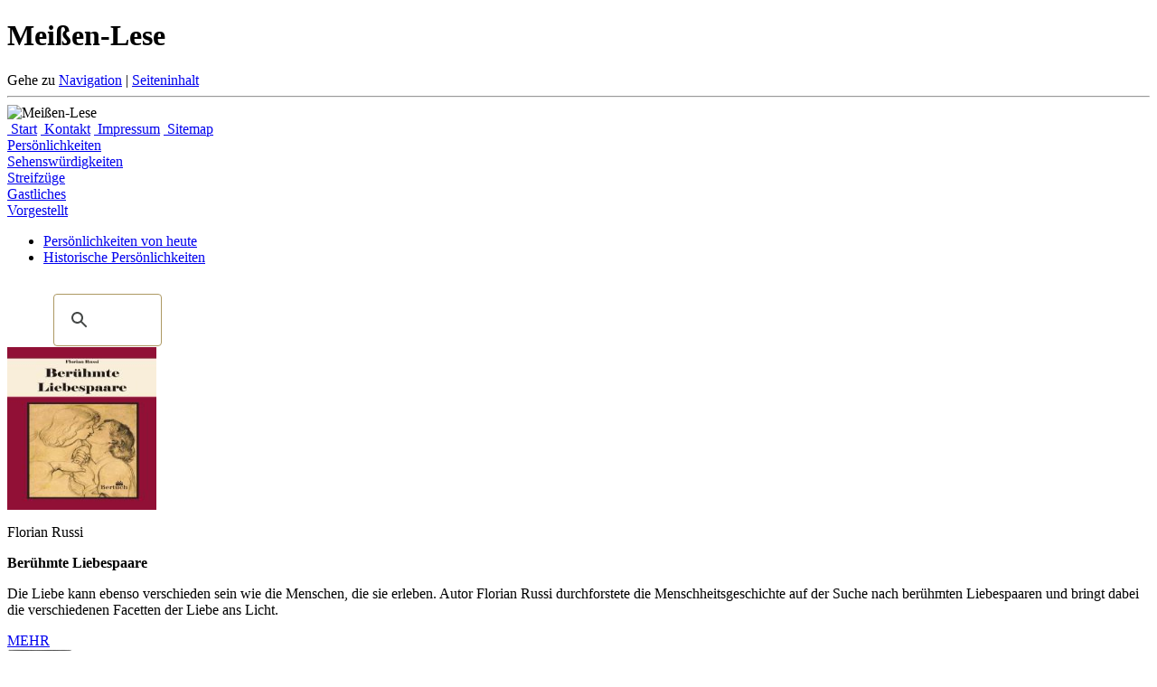

--- FILE ---
content_type: text/html; charset=utf-8
request_url: https://www.meissen-lese.de/persoenlichkeiten/o/otto-louise/otto-louise/
body_size: 6732
content:

<!DOCTYPE html PUBLIC "-//W3C//DTD XHTML 1.0 Transitional//EN"
"http://www.w3.org/TR/xhtml1/DTD/xhtml1-transitional.dtd">
<html xmlns="http://www.w3.org/1999/xhtml" xml:lang="de" lang="de">
<head>
<!-- Google Tag Manager -->
<script>(function(w,d,s,l,i){w[l]=w[l]||[];w[l].push({'gtm.start':
new Date().getTime(),event:'gtm.js'});var f=d.getElementsByTagName(s)[0],
j=d.createElement(s),dl=l!='dataLayer'?'&l='+l:'';j.async=true;j.src=
'https://www.googletagmanager.com/gtm.js?id='+i+dl;f.parentNode.insertBefore(j,f);
})(window,document,'script','dataLayer','GTM-N32LH85B');</script>
<!-- End Google Tag Manager -->

    <title>Otto, Louise / Meißen-Lese</title>
<meta name="robots" content="index, follow">
<link rel="alternate" hreflang="de" href="https://www.meissen-lese.de/persoenlichkeiten/o/otto-louise/otto-louise/">
<link rel="canonical" href="https://www.meissen-lese.de/persoenlichkeiten/o/otto-louise/otto-louise/">
	<meta name="description" content="Schriftstellerin und Frauenrechtlerin" />
	<meta name="keywords" content="Louise Otto, Otto Meißen, Otto Meissen, Schriftsteller Meißen, Louise Otto Meißen" />
	<meta name="language" content="de" />
	<meta name="author" content="Meißen-Lese" />
	<meta name="publisher" content="Meißen-Lese" />
	<meta name="copyright" content="Meißen-Lese" />
	<meta name="robots" content="index,follow" />
	<meta http-equiv="Content-Type" content="text/html; charset=UTF-8" />
  <meta content="initial-scale=1.0, width=device-width" name="viewport" />
  <meta property="og:title" content="Otto, Louise | Meißen-Lese" />
	<meta property="og:type" content="article" />
	<meta property="og:url" content="https://www.meissen-lese.de/index.php?article_id=152" />
	<meta property="og:image" content="https://www.meissen-lese.de/media/louise_otto1.jpg" />  <meta property="og:description" content="Schriftstellerin und Frauenrechtlerin" />
  <meta property="og:locale" content="de_DE" />
  <meta property="og:site_name" content="Meißen-Lese" />
  <link rel="next" href="https://www.meissen-lese.de/index.php?article_id=152&page=1" />	<link rel="icon" href="https://www.meissen-lese.de/favicon.ico" />
	<link href="https://www.meissen-lese.de/css/print.css" rel="stylesheet" media="print" type="text/css" />
	<style type="text/css" media="screen">/*<![CDATA[*/ @import url("https://www.meissen-lese.de/css/screen.css"); /*]]>*/</style>
        <link href="https://www.meissen-lese.de/css/jquery.tosrus.all.css" rel="stylesheet" media="screen" type="text/css" />
                <!--[if lt IE 7]>
		<link href="https://www.meissen-lese.de/css/screen/06_ie_win.css" rel="stylesheet" media="screen" type="text/css" />
	<![endif]-->
	<!--[if IE 7]>
		<link href="https://www.meissen-lese.de/css/screen/07_ie7_win.css" rel="stylesheet" media="screen" type="text/css" />
	<![endif]-->

        <script src="https://www.meissen-lese.de/js/jquery.js" type="text/javascript"></script>
				<script src="https://www.meissen-lese.de/js/jquery.cookie.js" type="text/javascript"></script>
                <script src="https://www.meissen-lese.de/js/jquery.tosrus.min.all.js" type="text/javascript"></script>
				<!--<script src="https://www.meissen-lese.de/js/mootools.js" type="text/javascript"></script>-->
        <script type="text/javascript">
           $(document).ready(function() {
$(".galerieGalerie a").tosrus({
                   caption    : {
                      add        : true
                   }
                },
                {// only desktop
                   pagination : {
                      add        : true
                   },
                   buttons    : true,

                   keys       : {
                       prev     : true,
                       next     : true,
                       close    : true
                   }
                },
                {//only tuoch-device

                });

                $(".bild a").tosrus({
                   caption    : {
                      add        : true
                   },
                   buttons    : false,
                   keys       : {
                       close    : true
                   }
                });
           });
        </script>
        <script src="https://www.meissen-lese.de/js/standard.js" type="text/javascript"></script>
	<style type="text/css">
            #headerBild {background-image: url(https://www.meissen-lese.de/pics/header_meissen_lese.jpg);}
            #headerBild .hLogo {background-image: url(https://www.meissen-lese.de/pics/logo_meissen_lese.gif);}
            .cse .gsc-control-cse, .gsc-control-cse {padding: 1em 0 0 0 !important;}
            .gsc-results-wrapper-nooverlay.gsc-results-wrapper-visible {
                    position: absolute;
                    width: 500px;
                    padding:0.5em 1em;
                    border:1px solid #666;
                    background: #FFF;
                    -moz-border-radius:10px;
                    -webkit-border-radius:10px;
                    -khtml-border-radius:10px;
                    border-radius:10px;
                    -webkit-box-shadow: 5px 5px 35px rgba(100, 100, 100, 1);
                    -moz-box-shadow: 5px 5px 35px rgba(100, 100, 100, 1);
                    box-shadow: 5px 5px 35px rgba(100, 100, 100, 1);
            }
	</style>
<meta name="google-site-verification" content="d8Kjrh-ouWfiGjboo_iVOa-LgO6kwtFKnCqP_i0LNRY" />
</head>

<body >
<!-- Google Tag Manager (noscript) -->
<noscript><iframe src="https://www.googletagmanager.com/ns.html?id=GTM-N32LH85B"
height="0" width="0" style="display:none;visibility:hidden"></iframe></noscript>
<!-- End Google Tag Manager (noscript) -->
<div id="wrapper">
<div class="hideScreen">
    <h1>Meißen-Lese</h1>
    Gehe zu <a href="#mainnav">Navigation</a> | <a href="#content">Seiteninhalt</a>
    <hr />
</div>

<div class="showPrint"><img src="https://www.meissen-lese.de/pics/logo_meissen_lese.gif" width="205" height="39" alt="Meißen-Lese" /></div>

<div id="header">
    <div id="headerBild">
        <div class="headerBogen1">
            <div class="headerBogen2">
                <div class="hTop">
									<a href="/" title="zur Startseite"><img src="https://www.meissen-lese.de/pics/nav/home.ico.gif" width="11" height="9" alt="" /> Start</a>
									<a href="/quicknavigation/kontakt/" title="zu den Kontaktdaten"><img src="https://www.meissen-lese.de/pics/nav/kontakt.ico.gif" width="14" height="9" alt="" /> Kontakt</a>
									<a href="/quicknavigation/impressum/" title="zum Impressum"><img src="/pics/nav/impressum.ico.gif" width="5" height="9" alt="" /> Impressum</a>
									<a href="/quicknavigation/sitemap/" title="zur Sitemap"><img src="/pics/nav/sitemap.ico.gif" width="10" height="7" alt="" /> Sitemap</a>
								</div>
                <div class="h1 h1aktiv"><a href="/persoenlichkeiten/" title=""><span class="hideScreen">Persönlichkeiten</span></a></div><div class="h2 "><a href="/sehenswuerdigkeiten/" title=""><span class="hideScreen">Sehenswürdigkeiten</span></a></div><div class="h3 "><a href="/streifzuege/" title=""><span class="hideScreen">Streifzüge</span></a></div><div class="h4 "><a href="/gastliches/" title=""><span class="hideScreen">Gastliches</span></a></div><div class="h5 "><a href="/vorgestellt/" title=""><span class="hideScreen">Vorgestellt</span></a></div>                <div class="hLogo"><a href="/" title="zur Startseite" style="display:block; width:100%; height:100%;"></a></div>
            </div>
        </div>
    </div>
    <div class="hBottom"></div>
</div>
<div id="page">
    <div id="spLeft">
        <div id="subnavOuter">
            <div id="subnav">
                <ul><li class="m85"><a href="/persoenlichkeiten/persoenlichkeiten-von-heute/">Persönlichkeiten von heute</a></li><li class="m86"><a href="/persoenlichkeiten/historische-persoenlichkeiten/">Historische Persönlichkeiten</a></li></ul>                <div id="gSearch" style="width:170px; margin: 0 0 0 26px;">
                    <script>
                      (function() {
                        var cx = '000291242449396296344:2pxxcbtppxy';
                        var gcse = document.createElement('script');
                        gcse.type = 'text/javascript';
                        gcse.async = true;
                        gcse.src = (document.location.protocol == 'https:' ? 'https:' : 'http:') + '//www.google.com/cse/cse.js?cx=' + cx;
                        var s = document.getElementsByTagName('script')[0];
                        s.parentNode.insertBefore(gcse, s);
                      })();
                    </script>
                    <gcse:search></gcse:search>
                </div>
            </div>
        </div>
        <!--  ## SELECT * FROM rex_m2_teaser WHERE kategorie='' --><div class="teaserOuter"><div class="teaserInner2"><div class="teaser"><div class="teaserText"><a href="https://www.bertuch-verlag.com/produkte/beruehmte-liebespaare/" title="Beitrag lesen"  target="_blank" ><img src="https://www.deutschland-lese.de/index.php?rex_media_type=resize_165w&amp;rex_media_file=ber_hmte_liebespaare.jpg" alt="Unser Leseangebot" width="165" height="180" /><br /></a><p>Florian Russi</p>
<p><strong>Ber&uuml;hmte Liebespaare</strong></p>
<p>Die Liebe kann ebenso verschieden sein wie die Menschen, die sie erleben. Autor Florian Russi durchforstete die Menschheitsgeschichte auf der Suche nach ber&uuml;hmten Liebespaaren und bringt dabei die verschiedenen Facetten der Liebe ans Licht.</p><div class="teaserLink"><a href="https://www.bertuch-verlag.com/produkte/beruehmte-liebespaare/" title="Beitrag lesen" class="link" target="_blank">MEHR</a></div></div></div></div></div>    </div>
    <div id="spContent">
        <div class="contentText" itemscope itemtype="https://schema.org/Article">
					        <meta itemprop="headline" content="Otto, Louise" />
                <div itemscope="" itemprop="image" itemtype="https://schema.org/ImageObject">
          <meta itemprop="url" content="https://www.meissen-lese.de/media/louise_otto1.jpg">
          <meta itemprop="width" content="196">
			    <meta itemprop="height" content="276">
        </div>
                <meta itemprop="datePublished" content="2021-01-01T00:00:00+01:00">
        <meta itemprop="dateModified" content="2021-01-01T00:00:00+01:00">
				<div itemprop="publisher" itemscope="" itemtype="https://schema.org/Organization">
        	<meta itemprop="name" content="Meißen-Lese | Bertuch Verlag GmbH" />
           <div itemprop="logo" itemscope itemtype="https://schema.org/ImageObject">
            <meta itemprop="url" content="https://www.meissen-lese.de/pics/logo_meissen_lese.gif">
                         <meta itemprop="width" content="205">
            <meta itemprop="height" content="39">
	        </div>
        </div>
			  <meta itemprop="mainEntityOfPage" itemscope="" itemtype="https://schema.org/WebPage">

            <div class="contentBild bild rs_skip"><a href="/media/louise_otto1.jpg"><img src="/index.php?rex_media_type=contentBild&amp;rex_media_file=louise_otto1.jpg"  name="textBild" alt="Otto, Louise" title="Otto, Louise" width="72" height="100" /></a></div><div class="contentAngaben "><h1>Otto, Louise</h1>
		<style type="text/css">
		.vrbox {float:right; color:#959595;}
		.rsbtn_play {border:none !important; background:none !important;}
		#readspeaker_button1 .rsbtn_tooltoggle, .rsbtn_tooltoggle, .rsbtn_right {display:none !important;}
		.rsbtn_text, .rsbtn_label {color:#959595 !important;}
		.rs-player-loadindicator {left:0 !important;}
		#rsbtn_scrollcontrols {top:17px !important; bottom:auto !important;}
		</style>
		<script src="//cdn1.readspeaker.com/script/11043/webReader/webReader.js?pids=wr" type="text/javascript"></script>
		<div class="vrbox">
		<div id="readspeaker_button1" class="rs_skip rsbtn rs_preserve">
    <a rel="nofollow" class="rsbtn_play" accesskey="L" title="Um den Text anzuh&ouml;ren, verwenden Sie bitte ReadSpeaker webReader" href="//app-eu.readspeaker.com/cgi-bin/rsent?customerid=11043&amp;lang=de_de&amp;readid=spContent&amp;url=https%3A%2F%2Fwww.meissen-lese.de%2Fpersoenlichkeiten%2Fo%2Fotto-louise%2Fotto-louise%2F">
        <span class="rsbtn_left rsimg rspart"><span class="rsbtn_text"><span>Vorlesen</span></span></span>
        <span class="rsbtn_right rsimg rsplay rspart"></span>
    </a>
		</div>
		</div></div><div class="umbruch" style="height:2em;"></div>            <h1>Louise Otto-Peters -Schriftstellerin und Frauenrechtlerin</h1><div class="absatz">
<div class="rs_skip bild  floatRight "  style="max-width:229.82005141388px" ><a href="/media/louise_otto.jpg" title="Louise Otto"><img src="/index.php?rex_media_type=resize_300h&rex_media_file=louise_otto.jpg" title="Louise Otto" alt="" width="229" height="300" /></a></div><p align="justify">Am 26. M&auml;rz 1819 erblickt Louise Otto als Tochter des Gerichtsdirektors F&uuml;rchtegott Wilhelm Otto und dessen Ehefrau Christiane Charlotte (geb. Matth&auml;i) in Mei&szlig;en das Licht der Welt. Nachdem sie zun&auml;chst von ihren Eltern unterrichtet wird, hat sie wie alle M&auml;dchen ihrer Zeit keine M&ouml;glichkeit nach der Konfirmation eine weiterf&uuml;hrende Schule zu besuchen. </p><p align="justify">1835/36 sterben in kurzer Folge die Eltern. Louise Otto bleibt mit ihren drei Schwestern in Obhut einer Tante im elterlichen Haus am Baderberg 2 in Mei&szlig;en. Vier Jahre sp&auml;ter lernt sie, w&auml;hrend eines Besuchs bei ihrer Schwester im erzgebirgischen Oederan, Heimarbeiterinnen kennen und schreibt &uuml;ber deren Lebenssituation. Ihr Gedicht &quot;Die Kl&ouml;pplerinnen&quot; erscheint im Oederaner Stadtanzeiger und l&ouml;st wegen seines sozialkritischen Inhalts gro&szlig;e Emp&ouml;rung aus. </p><p align="justify">1843 ver&ouml;ffentlicht Louise Otto ihren ersten Roman &quot;Ludwig der Kellner&quot;. In einem Aufsehen erregenden Leserbrief in den &bdquo;S&auml;chsischen Vaterlandsbl&auml;ttern&quot; verk&uuml;ndet sie: &bdquo;Die Teilnahme der Frauen an den Interessen des Staates ist nicht nur ein Recht, sondern eine Pflicht&quot;. Sie unterst&uuml;tzte damit den Politiker Robert Blum (1807-1848), der in dem von ihm herausgegebenen Blatt die Frage nach der politischen Stellung der Frau aufgeworfen hatte und die Verbesserung des Schulunterrichts f&uuml;r Frauen forderte. </p><p align="justify">Bis 1845 publiziert Louise Otto unter dem Pseudonym &bdquo;Otto Stern&quot; ihre gesellschaftskritischen Schriften. Sie konzentriert sich in ihrem Schaffen auf zwei Forderungen: die Arbeitswelt f&uuml;r b&uuml;rgerliche Frauen zu &ouml;ffnen und zugleich die Situation der arbeitenden Frauen zu verbessern. </p><p align="justify">In dem Roman &quot;Schlo&szlig; und Fabrik&quot; (1846) prangert sie Not und Elend s&auml;chsischer Weberinnen und Kl&ouml;pplerinnen an. Der Roman wird gleich nach seinem Erscheinen verboten. Nach &Uuml;berarbeitung, der von der Zensur als besonders &bdquo;gef&auml;hrlich&quot; bezeichneten Textpassagen, kann das Buch neu erscheinen. </p><p align="justify">1847 ver&ouml;ffentlicht Louise Otto den ersten Band frauenpolitischer Gedichte, &bdquo;Lieder eines deutschen M&auml;dchens&quot;. Die sozialkritischen Gedichte pr&auml;gen ihren Beinamen &quot;Lerche des V&ouml;lkerfr&uuml;hlings&quot;. In Robert Blums &bdquo;Vorw&auml;rts. Volkstaschenbuch f&uuml;r das Jahr 1847&quot; erscheint Louise Ottos grundlegender Artikel &bdquo;&Uuml;ber die Teilnahme der Frauen am Staatsleben&quot;. Darin entwickelt sie programmatische Ideen f&uuml;r eine Frauenbewegung. Forderungen nach rechtlicher Gleichstellung von Frau und Mann verbindet sie in erster Linie mit dem notwendigen Zugang der M&auml;dchen und Frauen zu Bildung. </p><p align="justify">Am 21. April 1849 erscheint die erste Ausgabe der von Louise Otto gegr&uuml;ndeten &uuml;berregionalen &bdquo;Frauen-Zeitung&quot; unter dem Motto &bdquo;Dem Reich der Freiheit werb' ich B&uuml;rgerinnen&quot;. Sie ist das erste Publikationsorgan der entstehenden Frauenbewegung. Ihr Leitartikel prangert die Ausgrenzung der Frauen aus der neuen b&uuml;rgerlichen &Ouml;ffentlichkeit als Widerspruch zu den demokratischen Forderungen und liberalen Idealen der Revolution von 1848/49 an. </p><p align="justify">Als in Sachsen 1850 das neue Pressegesetz verabschiedet wird, das Frauen die Leitung einer Zeitung untersagt, l&auml;sst sie ihre Zeitschrift im preu&szlig;ischen Gera erscheinen bis auch hier 1853 ein Gesetz zum Einstellen der Zeitschrift f&uuml;hrt. </p><p align="justify">Louise Otto verlobt sich mit dem Schriftsteller August Peters im Gef&auml;ngnis von Bruchsal, in dem er eine Kerkerhaft wegen der Teilnahme an der Revolution 1848/49 verb&uuml;&szlig;t. Am 24. November 1858 heiraten Louise Otto und August Peters in Mei&szlig;en und ziehen nach Freiberg. Zwei Jahre sp&auml;ter ziehen sie nach Leipzig um, wo beide ma&szlig;geblich an der Redaktion der seit 1861 sechsmal w&ouml;chentlich erscheinenden &bdquo;Mitteldeutschen Volks-Zeitung&quot; beteiligt sind. Louise Otto-Peters betreut das Feuilleton und publiziert selbst zu Frauenthemen. </p><p align="justify">1865 z&auml;hlt Louise Otto-Peters zu den Mitbegr&uuml;nderinnen des Leipziger Frauenbildungsvereines und wird zur ersten Vorsitzenden gew&auml;hlt. Auf der Gesamtdeutschen Frauenkonferenz in Leipzig gr&uuml;ndet sie zusammen mit Auguste Schmidt und Marie L&ouml;per-Houselle den Allgemeinen Deutschen Frauenverein (ADF) und l&auml;utet damit den Beginn der organisierten deutschen Frauenbewegung ein. Die Vereinsziele sind die Rechte der Frau auf Bildung, auf Erwerbsarbeit und Zugang zum Universit&auml;tsstudium. </p><p align="justify">Bis 1895 ist sie Vorsitzende des ADF und Mitherausgeberin des Vereinsorgans &bdquo;Neue Bahnen&quot;. 1866 erscheint ihre Schrift &bdquo;Das Recht der Frauen auf Erwerb&quot;. </p><p align="justify">Ihren letzten &ouml;ffentlichen Auftritt hat Louise Otto-Peters 1894 bei der Er&ouml;ffnung der ersten Gymnasialkurse f&uuml;r M&auml;dchen in Leipzig. </p><p align="justify">Am 13. M&auml;rz 1895 stirbt die in Mei&szlig;en geborene Louise Otto-Peters in Leipzig. </p><div style="float:none; clear:both; height:0; overflow:hidden;"></div>
</div>
<div class="absatz">
<em>Text und Bild: Stadt Mei&szlig;en</em><div style="float:none; clear:both; height:0; overflow:hidden;"></div>
</div>
                    </div>
    </div>
      <div id="spRight">
<div class="teaserInner2"><div class="teaser"><div class="teaserText">

<a href="" title="Weitere Informationen" ></a>Anzeige:
<script async src="https://pagead2.googlesyndication.com/pagead/js/adsbygoogle.js"></script>
<!-- Weimar Neu -->
<ins class="adsbygoogle"
     style="display:block"
     data-ad-client="ca-pub-7772043834054549"
     data-ad-slot="9932814276"
     data-ad-format="auto"
     data-full-width-responsive="true"></ins>
<script>
     (adsbygoogle = window.adsbygoogle || []).push({});
</script>
</div></div></div>
</div></div>
<div id="footer">
    <div id="footerInner">
			<br /><p>
            						Ein Projekt des <a href="https://www.bertuch-verlag.com" target="_blank" title="Zur Website des Bertuch Verlags Weimar"><img src="/pics/bertuch_logo.gif" width="61" height="22" alt="Bertuch"> Verlags Weimar</a>
						und des &nbsp;<a href="https://www.twsd-ag.de/" target="_blank" style="vertical-align: bottom;"><img height="12" src="/pics/twsd-footer.jpg" title="Trägerwerk Soziale Dienste" width="30" style="margin-bottom: -2px;"> Trägerwerk Soziale Dienste</a>
						</p>
						<p><a href="/">Home</a> . <a href="/quicknavigation/kontakt/">Kontakt</a> . <a href="/quicknavigation/impressum/">Impressum</a> . <a href="/quicknavigation/datenschutzhinweise/">Datenschutzhinweise</a> . <a href="/quicknavigation/sitemap/">Sitemap</a></p>	<div class="umbruch"></div>
    </div>
</div>
</div>
<div class="cookieinfo">Unsere Website benutzt Cookies. Durch die weitere Nutzung unserer Inhalte stimmen Sie der Verwendung zu. <a href="#" class="cookieok">Akzeptieren</a> <a href="/index.php?article_id=232">Weitere Informationen</a></div>
</body>


--- FILE ---
content_type: text/html; charset=utf-8
request_url: https://www.google.com/recaptcha/api2/aframe
body_size: 113
content:
<!DOCTYPE HTML><html><head><meta http-equiv="content-type" content="text/html; charset=UTF-8"></head><body><script nonce="ymyvZrsHglAESpeKZiQKVg">/** Anti-fraud and anti-abuse applications only. See google.com/recaptcha */ try{var clients={'sodar':'https://pagead2.googlesyndication.com/pagead/sodar?'};window.addEventListener("message",function(a){try{if(a.source===window.parent){var b=JSON.parse(a.data);var c=clients[b['id']];if(c){var d=document.createElement('img');d.src=c+b['params']+'&rc='+(localStorage.getItem("rc::a")?sessionStorage.getItem("rc::b"):"");window.document.body.appendChild(d);sessionStorage.setItem("rc::e",parseInt(sessionStorage.getItem("rc::e")||0)+1);localStorage.setItem("rc::h",'1769490288566');}}}catch(b){}});window.parent.postMessage("_grecaptcha_ready", "*");}catch(b){}</script></body></html>